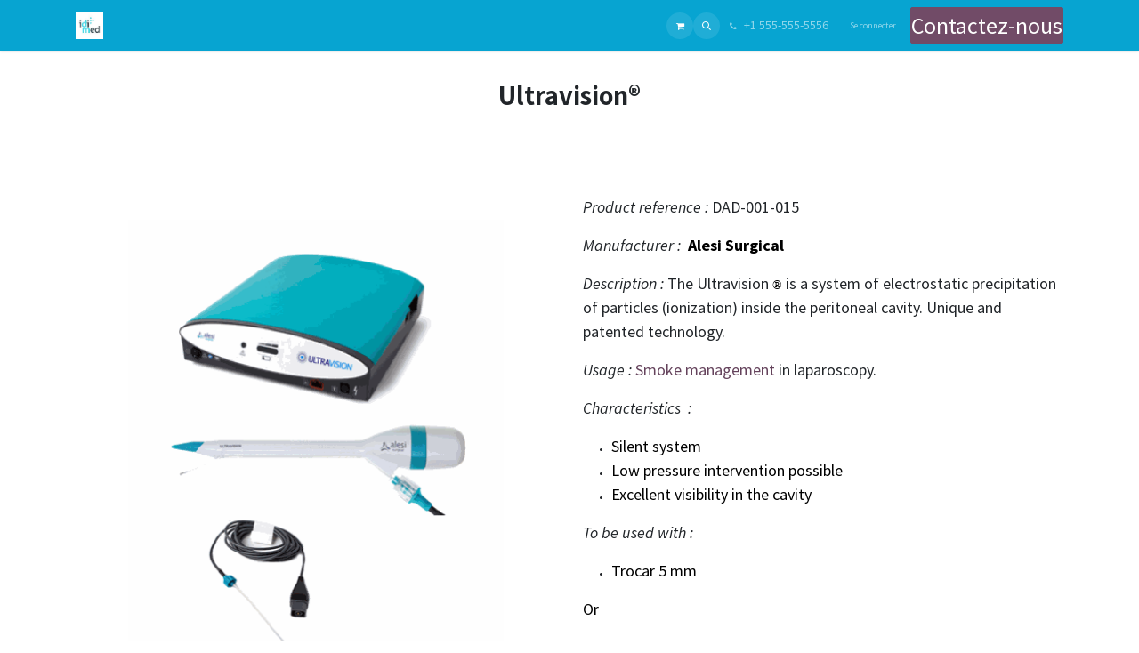

--- FILE ---
content_type: text/html; charset=utf-8
request_url: https://www.idimed.com/ultravision-DAD-001-015-alesisurgical
body_size: 9041
content:
<!DOCTYPE html>
        
<html lang="fr-FR" data-website-id="1" data-main-object="website.page(39,)" data-add2cart-redirect="1">
    <head>
        <meta charset="utf-8"/>
        <meta http-equiv="X-UA-Compatible" content="IE=edge"/>
        <meta name="viewport" content="width=device-width, initial-scale=1"/>
        <meta name="generator" content="Odoo"/>
        <meta name="description" content="L&#39;Ultravision ®  est un système de précipitation électrostatique des particules (ionisation) à l&#39;intérieur de la cavité péritonéale. Technologie unique et brevetée."/>
        <meta name="keywords" content="idimed, chirurgie, bloc opératoire, dispositif médical, dispositifs médicaux"/>
            
        <meta property="og:type" content="website"/>
        <meta property="og:title" content="Ultravision® | Idimed.com"/>
        <meta property="og:site_name" content="Idimed.com"/>
        <meta property="og:url" content="https://www.idimed.com/ultravision-DAD-001-015-alesisurgical"/>
        <meta property="og:image" content="https://www.idimed.com/web/image/268774/Capture%20d%E2%80%99e%CC%81cran%202021-02-11%20a%CC%80%2011.30.35.png"/>
        <meta property="og:description" content="L&#39;Ultravision ®  est un système de précipitation électrostatique des particules (ionisation) à l&#39;intérieur de la cavité péritonéale. Technologie unique et brevetée."/>
            
        <meta name="twitter:card" content="summary_large_image"/>
        <meta name="twitter:title" content="Ultravision® | Idimed.com"/>
        <meta name="twitter:image" content="https://www.idimed.com/web/image/268774/Capture%20d%E2%80%99e%CC%81cran%202021-02-11%20a%CC%80%2011.30.35.png"/>
        <meta name="twitter:site" content="@@idimedfr"/>
        <meta name="twitter:description" content="L&#39;Ultravision ®  est un système de précipitation électrostatique des particules (ionisation) à l&#39;intérieur de la cavité péritonéale. Technologie unique et brevetée."/>
        
        <link rel="alternate" hreflang="en" href="https://www.idimed.com/en_US/ultravision-DAD-001-015-alesisurgical"/>
        <link rel="alternate" hreflang="fr" href="https://www.idimed.com/ultravision-DAD-001-015-alesisurgical"/>
        <link rel="alternate" hreflang="x-default" href="https://www.idimed.com/ultravision-DAD-001-015-alesisurgical"/>
        <link rel="canonical" href="https://www.idimed.com/ultravision-DAD-001-015-alesisurgical"/>
        
        <link rel="preconnect" href="https://fonts.gstatic.com/" crossorigin=""/>
        <title>Ultravision® | Idimed.com</title>
        <link type="image/x-icon" rel="shortcut icon" href="/web/image/website/1/favicon?unique=a3d7958"/>
        <link rel="preload" href="/web/static/src/libs/fontawesome/fonts/fontawesome-webfont.woff2?v=4.7.0" as="font" crossorigin=""/>
        <link type="text/css" rel="stylesheet" href="/web/assets/1/eef012b/web.assets_frontend.min.css"/>
        <script id="web.layout.odooscript" type="text/javascript">
            var odoo = {
                csrf_token: "f463fe4f97768d30fe6d9d8ea305231e735f3640o1800276037",
                debug: "",
            };
        </script>
        <script type="text/javascript">
            odoo.__session_info__ = {"is_admin": false, "is_system": false, "is_public": true, "is_internal_user": false, "is_website_user": true, "uid": null, "is_frontend": true, "profile_session": null, "profile_collectors": null, "profile_params": null, "show_effect": false, "currencies": {"6": {"symbol": "CHF", "position": "after", "digits": [69, 2]}, "1": {"symbol": "\u20ac", "position": "after", "digits": [69, 2]}, "150": {"symbol": "\u00a3", "position": "before", "digits": [69, 2]}, "3": {"symbol": "$", "position": "before", "digits": [69, 2]}}, "quick_login": true, "bundle_params": {"lang": "fr_FR", "website_id": 1}, "test_mode": false, "websocket_worker_version": "18.0-7", "translationURL": "/website/translations", "cache_hashes": {"translations": "3f4863a02c8140482941fcca4550474008d5a638"}, "geoip_country_code": "US", "geoip_phone_code": 1, "lang_url_code": "fr_FR"};
            if (!/(^|;\s)tz=/.test(document.cookie)) {
                const userTZ = Intl.DateTimeFormat().resolvedOptions().timeZone;
                document.cookie = `tz=${userTZ}; path=/`;
            }
        </script>
        <script type="text/javascript" defer="defer" src="/web/assets/1/2eba96b/web.assets_frontend_minimal.min.js" onerror="__odooAssetError=1"></script>
        <script type="text/javascript" defer="defer" data-src="/web/assets/1/1b6b8cf/web.assets_frontend_lazy.min.js" onerror="__odooAssetError=1"></script>
        
        <!-- Google tag (gtag.js) -->
<script async src="https://www.googletagmanager.com/gtag/js?id=G-XSGBG3F7WS"></script>
<script>
  window.dataLayer = window.dataLayer || [];
  function gtag(){dataLayer.push(arguments);}
  gtag('js', new Date());

  gtag('config', 'G-XSGBG3F7WS');
</script>
    </head>
    <body>



        <div id="wrapwrap" class="   ">
            <a class="o_skip_to_content btn btn-primary rounded-0 visually-hidden-focusable position-absolute start-0" href="#wrap">Se rendre au contenu</a>
                <header id="top" data-anchor="true" data-name="Header" data-extra-items-toggle-aria-label="Bouton d&#39;éléments supplémentaires" class="   o_header_fixed" style=" ">
                    
    <nav data-name="Navbar" aria-label="Main" class="navbar navbar-expand-lg navbar-light o_colored_level o_cc d-none d-lg-block shadow-sm ">
        

            <div id="o_main_nav" class="o_main_nav container">
                
    <a data-name="Navbar Logo" href="/" class="navbar-brand logo me-4">
            
            <span role="img" aria-label="Logo of Idimed.com" title="Idimed.com"><img src="/web/image/website/1/logo/Idimed.com?unique=a3d7958" class="img img-fluid" width="95" height="40" alt="Idimed.com" loading="lazy"/></span>
        </a>
    
                
    <ul role="menu" id="top_menu" class="nav navbar-nav top_menu o_menu_loading ms-auto">
        
    
    <li role="presentation" class="nav-item">
        <a role="menuitem" href="/" class="nav-link ">
            <span>Accueil</span>
        </a>
    </li>
    <li role="presentation" class="nav-item">
        <a role="menuitem" href="/chirurgie-oncologique" class="nav-link ">
            <span>Chirurgie Oncologique</span>
        </a>
    </li>
    <li role="presentation" class="nav-item">
        <a role="menuitem" href="/chirurgie-pediatrique" class="nav-link ">
            <span>Chirurgie Pédiatrique</span>
        </a>
    </li>
    <li role="presentation" class="nav-item">
        <a role="menuitem" href="/qui-sommes-nous" class="nav-link ">
            <span>Qui sommes-nous ? </span>
        </a>
    </li>
    <li role="presentation" class="nav-item">
        <a role="menuitem" href="/" class="nav-link ">
            <span>Gammes</span>
        </a>
    </li>
    <li role="presentation" class="nav-item">
        <a role="menuitem" href="/chirurgie-generale" class="nav-link ">
            <span>Chirurgie Générale</span>
        </a>
    </li>
    <li role="presentation" class="nav-item">
        <a role="menuitem" href="/" class="nav-link ">
            <span>Nos Produits</span>
        </a>
    </li>
    <li role="presentation" class="nav-item">
        <a role="menuitem" href="/chirurgie-plastique" class="nav-link ">
            <span>Chirurgie Plastique</span>
        </a>
    </li>
    <li role="presentation" class="nav-item">
        <a role="menuitem" href="/" class="nav-link ">
            <span>Fabricants</span>
        </a>
    </li>
    <li role="presentation" class="nav-item">
        <a role="menuitem" href="/gastroenterologie" class="nav-link ">
            <span>Gastroentérologie</span>
        </a>
    </li>
    <li role="presentation" class="nav-item">
        <a role="menuitem" href="/gestion-des-fumees-chirurgicales" class="nav-link ">
            <span>Gestion des Fumées Chirurgicales</span>
        </a>
    </li>
    <li role="presentation" class="nav-item">
        <a role="menuitem" href="/formulaire-de-contact" class="nav-link ">
            <span>Contact</span>
        </a>
    </li>
    <li role="presentation" class="nav-item">
        <a role="menuitem" href="/endoscopie-digestive-bronchique" class="nav-link ">
            <span>Endoscopie Digestive et Bronchique</span>
        </a>
    </li>
    <li role="presentation" class="nav-item">
        <a role="menuitem" href="/endoveineux" class="nav-link ">
            <span>Endoveineux</span>
        </a>
    </li>
    <li role="presentation" class="nav-item">
        <a role="menuitem" href="/orl" class="nav-link ">
            <span>ORL</span>
        </a>
    </li>
    <li role="presentation" class="nav-item">
        <a role="menuitem" href="/instrumentation" class="nav-link ">
            <span>Instrumentation</span>
        </a>
    </li>
    <li role="presentation" class="nav-item">
        <a role="menuitem" href="/buse-mcr-4-topol-0120" class="nav-link ">
            <span>Buse MCR-4 Topol®</span>
        </a>
    </li>
    <li role="presentation" class="nav-item">
        <a role="menuitem" href="/visiclear-VC220" class="nav-link ">
            <span>VisiClear®</span>
        </a>
    </li>
    <li role="presentation" class="nav-item">
        <a role="menuitem" href="/plumesafe-turbo-pswturboas/220-conmed" class="nav-link ">
            <span>PlumeSafe Turbo®</span>
        </a>
    </li>
    <li role="presentation" class="nav-item">
        <a role="menuitem" href="/virovac-vv220-conmed" class="nav-link ">
            <span>ViroVac®</span>
        </a>
    </li>
    <li role="presentation" class="nav-item">
        <a role="menuitem" href="/stretta" class="nav-link ">
            <span>Le dispositif Stretta®</span>
        </a>
    </li>
    <li role="presentation" class="nav-item">
        <a role="menuitem" href="/piege-a-fluide-vsft10-conmed" class="nav-link ">
            <span>Piège à Fluides</span>
        </a>
    </li>
    <li role="presentation" class="nav-item">
        <a role="menuitem" href="/ultravision-DAD-001-015-alesisurgical" class="nav-link active">
            <span>Ultravision®</span>
        </a>
    </li>
    <li role="presentation" class="nav-item">
        <a role="menuitem" href="/agrafeuse-5mm-bolder-justright-hologic-jr-st25-2-0" class="nav-link ">
            <span>Agrafeuse 5 mm</span>
        </a>
    </li>
    <li role="presentation" class="nav-item">
        <a role="menuitem" href="/generateur-de-thermofusion-coolseal" class="nav-link ">
            <span>Générateur de Thermofusion CoolSeal</span>
        </a>
    </li>
    <li role="presentation" class="nav-item">
        <a role="menuitem" href="/thermofusion-3-mm-bolder-justright-hologic-jr-se20" class="nav-link ">
            <span>Thermofusion 3 mm</span>
        </a>
    </li>
    <li role="presentation" class="nav-item">
        <a role="menuitem" href="/pompe-peristaltique-nouvag-dp30-4187" class="nav-link ">
            <span>Dispenser DP30®</span>
        </a>
    </li>
    <li role="presentation" class="nav-item">
        <a role="menuitem" href="/pompe-peristaltique-nouvag-dp30-lipoplus-4163-coa245" class="nav-link ">
            <span>Dispenser DP30 LipoPlus®</span>
        </a>
    </li>
    <li role="presentation" class="nav-item">
        <a role="menuitem" href="/tubulure-infiltration-nouvag-6022-TP01-MOT297" class="nav-link ">
            <span>Tubulure d&#39;Infiltration DP20/DP30</span>
        </a>
    </li>
    <li role="presentation" class="nav-item">
        <a role="menuitem" href="/pedale-nouvag" class="nav-link ">
            <span>Pédale Nouvag</span>
        </a>
    </li>
    <li role="presentation" class="nav-item">
        <a role="menuitem" href="/highsurg-11-3391" class="nav-link ">
            <span>HighSurg 11®</span>
        </a>
    </li>
    <li role="presentation" class="nav-item">
        <a role="menuitem" href="/highsurg-30-3365" class="nav-link ">
            <span>HighSurg 30®</span>
        </a>
    </li>
    <li role="presentation" class="nav-item">
        <a role="menuitem" href="/tubulure-infiltration-nouvag-highsurg-11-30-6024" class="nav-link ">
            <span>Tubulure d&#39;Infiltration HighSurg 11/30</span>
        </a>
    </li>
    <li role="presentation" class="nav-item">
        <a role="menuitem" href="/vacuson-40-4227-230" class="nav-link ">
            <span>Vacuson 40®</span>
        </a>
    </li>
    <li role="presentation" class="nav-item">
        <a role="menuitem" href="/vacuson-60-4237-mat2731" class="nav-link ">
            <span>Vacuson 60®</span>
        </a>
    </li>
    <li role="presentation" class="nav-item">
        <a role="menuitem" href="/tubulure-aspiration-nouvag-vacuson40-vacuson60-6026-mot298" class="nav-link ">
            <span>Tubulure d&#39;Aspiration Vacuson 40/60</span>
        </a>
    </li>
    <li role="presentation" class="nav-item">
        <a role="menuitem" href="/aiguilles-de-veress-vn-120-vn-150" class="nav-link ">
            <span>Aiguilles de Veress </span>
        </a>
    </li>
    <li role="presentation" class="nav-item">
        <a role="menuitem" href="/pince-bipolaire-302.901" class="nav-link ">
            <span>Pince Bipolaire</span>
        </a>
    </li>
    <li role="presentation" class="nav-item">
        <a role="menuitem" href="/pince-a-biopsie-1mm" class="nav-link ">
            <span>Pince à biopsie 1mm</span>
        </a>
    </li>
    <li role="presentation" class="nav-item">
        <a role="menuitem" href="/pince-a-corps-etranger-1mm" class="nav-link ">
            <span>Pince à corps étranger 1mm</span>
        </a>
    </li>
    <li role="presentation" class="nav-item">
        <a role="menuitem" href="/klipp" class="nav-link ">
            <span>Klipp de stérilisation</span>
        </a>
    </li>
    <li role="presentation" class="nav-item">
        <a role="menuitem" href="/otorhinoscope-olberon" class="nav-link ">
            <span>Otorhinoscope Olberon</span>
        </a>
    </li>
    <li role="presentation" class="nav-item">
        <a role="menuitem" href="/tcm-3000-bl-et-lames-dermatomes" class="nav-link ">
            <span>TCM3000 BL et lames dermatome</span>
        </a>
    </li>
    <li role="presentation" class="nav-item">
        <a role="menuitem" href="http://alesi-surgical.com/" class="nav-link ">
            <span>Alesi Surgical</span>
        </a>
    </li>
    <li role="presentation" class="nav-item">
        <a role="menuitem" href="https://www.alton.com.cn/en_index.html" class="nav-link ">
            <span>Alton</span>
        </a>
    </li>
    <li role="presentation" class="nav-item">
        <a role="menuitem" href="http://www.conmed.com/" class="nav-link ">
            <span>Conmed</span>
        </a>
    </li>
    <li role="presentation" class="nav-item">
        <a role="menuitem" href="http://boldersurgical.com/" class="nav-link ">
            <span>Hologic/Bolder/Justright</span>
        </a>
    </li>
    <li role="presentation" class="nav-item">
        <a role="menuitem" href="http://www.czmed.com/index.php?lang=en" class="nav-link ">
            <span>Jiangsu Changmei Medtech</span>
        </a>
    </li>
    <li role="presentation" class="nav-item">
        <a role="menuitem" href="https://www.nouvag.com/en/" class="nav-link ">
            <span>Nouvag</span>
        </a>
    </li>
    <li role="presentation" class="nav-item">
        <a role="menuitem" href="https://www.olberon.com/" class="nav-link ">
            <span>Olberon</span>
        </a>
    </li>
    <li role="presentation" class="nav-item">
        <a role="menuitem" href="https://optcla.com.cn/" class="nav-link ">
            <span>Optcla</span>
        </a>
    </li>
    <li role="presentation" class="nav-item">
        <a role="menuitem" href="http://rand-biotech.com/" class="nav-link ">
            <span>Rand</span>
        </a>
    </li>
    <li role="presentation" class="nav-item">
        <a role="menuitem" href="https://www.skala.cz/fr/page-de-presentation/" class="nav-link ">
            <span>Skala-Medica</span>
        </a>
    </li>
    <li role="presentation" class="nav-item">
        <a role="menuitem" href="https://www.restech.com/" class="nav-link ">
            <span>Stretta</span>
        </a>
    </li>
    <li role="presentation" class="nav-item">
        <a role="menuitem" href="http://www.tk-medical.com/en/" class="nav-link ">
            <span>TK Medical</span>
        </a>
    </li>
    <li role="presentation" class="nav-item">
        <a role="menuitem" href="/appointment" class="nav-link ">
            <span>Rendez-vous</span>
        </a>
    </li>
                
    </ul>
                
                <ul class="navbar-nav align-items-center gap-2 flex-shrink-0 justify-content-end ps-3">
                    
        
            <li class=" divider d-none"></li> 
            <li class="o_wsale_my_cart  ">
                <a href="/shop/cart" aria-label="Panier eCommerce" class="o_navlink_background btn position-relative rounded-circle p-1 text-center text-reset">
                    <div class="">
                        <i class="fa fa-shopping-cart fa-stack"></i>
                        <sup class="my_cart_quantity badge bg-primary position-absolute top-0 end-0 mt-n1 me-n1 rounded-pill d-none" data-order-id="">0</sup>
                    </div>
                </a>
            </li>
        
                    
        <li class="">
                <div class="modal fade css_editable_mode_hidden" id="o_search_modal" aria-hidden="true" tabindex="-1">
                    <div class="modal-dialog modal-lg pt-5">
                        <div class="modal-content mt-5">
    <form method="get" class="o_searchbar_form s_searchbar_input " action="/website/search" data-snippet="s_searchbar_input">
            <div role="search" class="input-group input-group-lg">
        <input type="search" name="search" class="search-query form-control oe_search_box border border-end-0 p-3 border-0 bg-light" placeholder="Recherche…" data-search-type="all" data-limit="5" data-display-image="true" data-display-description="true" data-display-extra-link="true" data-display-detail="true" data-order-by="name asc"/>
        <button type="submit" aria-label="Rechercher" title="Rechercher" class="btn oe_search_button border border-start-0 px-4 bg-o-color-4">
            <i class="oi oi-search"></i>
        </button>
    </div>

            <input name="order" type="hidden" class="o_search_order_by oe_unremovable" value="name asc"/>
            
    
        </form>
                        </div>
                    </div>
                </div>
                <a data-bs-target="#o_search_modal" data-bs-toggle="modal" role="button" title="Rechercher" href="#" class="btn rounded-circle p-1 lh-1 o_navlink_background text-reset o_not_editable">
                    <i class="oi oi-search fa-stack lh-lg"></i>
                </a>
        </li>
                    
        <li class="">
                <div data-name="Text" class="s_text_block ">
                    <a href="tel:+1 555-555-5556" class="nav-link o_nav-link_secondary p-2">
                        <i class="fa fa-1x fa-fw fa-phone me-1"></i>
                        <span class="o_force_ltr"><small>+1 555-555-5556</small></span>
                    </a>
                </div>
        </li>
                    
                    
                    
            <li class=" o_no_autohide_item">
                <a href="/web/login" class="o_nav_link_btn nav-link border px-3">Se connecter</a>
            </li>
                    
        
        
                    
        <li class="">
            <div class="oe_structure oe_structure_solo ">
                <section class="oe_unremovable oe_unmovable s_text_block" data-snippet="s_text_block" data-name="Text">
                    <div class="container">
                        <a href="/contactus" class="oe_unremovable btn btn-primary btn_cta">Contactez-nous</a>
                    </div>
                </section>
            </div>
        </li>
                </ul>
            </div>
        
    </nav>
    <nav data-name="Navbar" aria-label="Mobile" class="navbar  navbar-light o_colored_level o_cc o_header_mobile d-block d-lg-none shadow-sm ">
        

        <div class="o_main_nav container flex-wrap justify-content-between">
            
    <a data-name="Navbar Logo" href="/" class="navbar-brand logo ">
            
            <span role="img" aria-label="Logo of Idimed.com" title="Idimed.com"><img src="/web/image/website/1/logo/Idimed.com?unique=a3d7958" class="img img-fluid" width="95" height="40" alt="Idimed.com" loading="lazy"/></span>
        </a>
    
            <ul class="o_header_mobile_buttons_wrap navbar-nav flex-row align-items-center gap-2 mb-0">
        
            <li class=" divider d-none"></li> 
            <li class="o_wsale_my_cart  ">
                <a href="/shop/cart" aria-label="Panier eCommerce" class="o_navlink_background_hover btn position-relative rounded-circle border-0 p-1 text-reset">
                    <div class="">
                        <i class="fa fa-shopping-cart fa-stack"></i>
                        <sup class="my_cart_quantity badge bg-primary position-absolute top-0 end-0 mt-n1 me-n1 rounded-pill d-none" data-order-id="">0</sup>
                    </div>
                </a>
            </li>
        
                <li class="o_not_editable">
                    <button class="nav-link btn me-auto p-2" type="button" data-bs-toggle="offcanvas" data-bs-target="#top_menu_collapse_mobile" aria-controls="top_menu_collapse_mobile" aria-expanded="false" aria-label="Toggle navigation">
                        <span class="navbar-toggler-icon"></span>
                    </button>
                </li>
            </ul>
            <div id="top_menu_collapse_mobile" class="offcanvas offcanvas-end o_navbar_mobile">
                <div class="offcanvas-header justify-content-end o_not_editable">
                    <button type="button" class="nav-link btn-close" data-bs-dismiss="offcanvas" aria-label="Fermer"></button>
                </div>
                <div class="offcanvas-body d-flex flex-column justify-content-between h-100 w-100">
                    <ul class="navbar-nav">
                        
                        
        <li class="">
    <form method="get" class="o_searchbar_form s_searchbar_input " action="/website/search" data-snippet="s_searchbar_input">
            <div role="search" class="input-group mb-3">
        <input type="search" name="search" class="search-query form-control oe_search_box rounded-start-pill text-bg-light ps-3 border-0 bg-light" placeholder="Recherche…" data-search-type="all" data-limit="0" data-display-image="true" data-display-description="true" data-display-extra-link="true" data-display-detail="true" data-order-by="name asc"/>
        <button type="submit" aria-label="Rechercher" title="Rechercher" class="btn oe_search_button rounded-end-pill bg-o-color-3 pe-3">
            <i class="oi oi-search"></i>
        </button>
    </div>

            <input name="order" type="hidden" class="o_search_order_by oe_unremovable" value="name asc"/>
            
    
        </form>
        </li>
                        
    <ul role="menu" class="nav navbar-nav top_menu  ">
        

                            
    <li role="presentation" class="nav-item">
        <a role="menuitem" href="/" class="nav-link ">
            <span>Accueil</span>
        </a>
    </li>
    <li role="presentation" class="nav-item">
        <a role="menuitem" href="/chirurgie-oncologique" class="nav-link ">
            <span>Chirurgie Oncologique</span>
        </a>
    </li>
    <li role="presentation" class="nav-item">
        <a role="menuitem" href="/chirurgie-pediatrique" class="nav-link ">
            <span>Chirurgie Pédiatrique</span>
        </a>
    </li>
    <li role="presentation" class="nav-item">
        <a role="menuitem" href="/qui-sommes-nous" class="nav-link ">
            <span>Qui sommes-nous ? </span>
        </a>
    </li>
    <li role="presentation" class="nav-item">
        <a role="menuitem" href="/" class="nav-link ">
            <span>Gammes</span>
        </a>
    </li>
    <li role="presentation" class="nav-item">
        <a role="menuitem" href="/chirurgie-generale" class="nav-link ">
            <span>Chirurgie Générale</span>
        </a>
    </li>
    <li role="presentation" class="nav-item">
        <a role="menuitem" href="/" class="nav-link ">
            <span>Nos Produits</span>
        </a>
    </li>
    <li role="presentation" class="nav-item">
        <a role="menuitem" href="/chirurgie-plastique" class="nav-link ">
            <span>Chirurgie Plastique</span>
        </a>
    </li>
    <li role="presentation" class="nav-item">
        <a role="menuitem" href="/" class="nav-link ">
            <span>Fabricants</span>
        </a>
    </li>
    <li role="presentation" class="nav-item">
        <a role="menuitem" href="/gastroenterologie" class="nav-link ">
            <span>Gastroentérologie</span>
        </a>
    </li>
    <li role="presentation" class="nav-item">
        <a role="menuitem" href="/gestion-des-fumees-chirurgicales" class="nav-link ">
            <span>Gestion des Fumées Chirurgicales</span>
        </a>
    </li>
    <li role="presentation" class="nav-item">
        <a role="menuitem" href="/formulaire-de-contact" class="nav-link ">
            <span>Contact</span>
        </a>
    </li>
    <li role="presentation" class="nav-item">
        <a role="menuitem" href="/endoscopie-digestive-bronchique" class="nav-link ">
            <span>Endoscopie Digestive et Bronchique</span>
        </a>
    </li>
    <li role="presentation" class="nav-item">
        <a role="menuitem" href="/endoveineux" class="nav-link ">
            <span>Endoveineux</span>
        </a>
    </li>
    <li role="presentation" class="nav-item">
        <a role="menuitem" href="/orl" class="nav-link ">
            <span>ORL</span>
        </a>
    </li>
    <li role="presentation" class="nav-item">
        <a role="menuitem" href="/instrumentation" class="nav-link ">
            <span>Instrumentation</span>
        </a>
    </li>
    <li role="presentation" class="nav-item">
        <a role="menuitem" href="/buse-mcr-4-topol-0120" class="nav-link ">
            <span>Buse MCR-4 Topol®</span>
        </a>
    </li>
    <li role="presentation" class="nav-item">
        <a role="menuitem" href="/visiclear-VC220" class="nav-link ">
            <span>VisiClear®</span>
        </a>
    </li>
    <li role="presentation" class="nav-item">
        <a role="menuitem" href="/plumesafe-turbo-pswturboas/220-conmed" class="nav-link ">
            <span>PlumeSafe Turbo®</span>
        </a>
    </li>
    <li role="presentation" class="nav-item">
        <a role="menuitem" href="/virovac-vv220-conmed" class="nav-link ">
            <span>ViroVac®</span>
        </a>
    </li>
    <li role="presentation" class="nav-item">
        <a role="menuitem" href="/stretta" class="nav-link ">
            <span>Le dispositif Stretta®</span>
        </a>
    </li>
    <li role="presentation" class="nav-item">
        <a role="menuitem" href="/piege-a-fluide-vsft10-conmed" class="nav-link ">
            <span>Piège à Fluides</span>
        </a>
    </li>
    <li role="presentation" class="nav-item">
        <a role="menuitem" href="/ultravision-DAD-001-015-alesisurgical" class="nav-link active">
            <span>Ultravision®</span>
        </a>
    </li>
    <li role="presentation" class="nav-item">
        <a role="menuitem" href="/agrafeuse-5mm-bolder-justright-hologic-jr-st25-2-0" class="nav-link ">
            <span>Agrafeuse 5 mm</span>
        </a>
    </li>
    <li role="presentation" class="nav-item">
        <a role="menuitem" href="/generateur-de-thermofusion-coolseal" class="nav-link ">
            <span>Générateur de Thermofusion CoolSeal</span>
        </a>
    </li>
    <li role="presentation" class="nav-item">
        <a role="menuitem" href="/thermofusion-3-mm-bolder-justright-hologic-jr-se20" class="nav-link ">
            <span>Thermofusion 3 mm</span>
        </a>
    </li>
    <li role="presentation" class="nav-item">
        <a role="menuitem" href="/pompe-peristaltique-nouvag-dp30-4187" class="nav-link ">
            <span>Dispenser DP30®</span>
        </a>
    </li>
    <li role="presentation" class="nav-item">
        <a role="menuitem" href="/pompe-peristaltique-nouvag-dp30-lipoplus-4163-coa245" class="nav-link ">
            <span>Dispenser DP30 LipoPlus®</span>
        </a>
    </li>
    <li role="presentation" class="nav-item">
        <a role="menuitem" href="/tubulure-infiltration-nouvag-6022-TP01-MOT297" class="nav-link ">
            <span>Tubulure d&#39;Infiltration DP20/DP30</span>
        </a>
    </li>
    <li role="presentation" class="nav-item">
        <a role="menuitem" href="/pedale-nouvag" class="nav-link ">
            <span>Pédale Nouvag</span>
        </a>
    </li>
    <li role="presentation" class="nav-item">
        <a role="menuitem" href="/highsurg-11-3391" class="nav-link ">
            <span>HighSurg 11®</span>
        </a>
    </li>
    <li role="presentation" class="nav-item">
        <a role="menuitem" href="/highsurg-30-3365" class="nav-link ">
            <span>HighSurg 30®</span>
        </a>
    </li>
    <li role="presentation" class="nav-item">
        <a role="menuitem" href="/tubulure-infiltration-nouvag-highsurg-11-30-6024" class="nav-link ">
            <span>Tubulure d&#39;Infiltration HighSurg 11/30</span>
        </a>
    </li>
    <li role="presentation" class="nav-item">
        <a role="menuitem" href="/vacuson-40-4227-230" class="nav-link ">
            <span>Vacuson 40®</span>
        </a>
    </li>
    <li role="presentation" class="nav-item">
        <a role="menuitem" href="/vacuson-60-4237-mat2731" class="nav-link ">
            <span>Vacuson 60®</span>
        </a>
    </li>
    <li role="presentation" class="nav-item">
        <a role="menuitem" href="/tubulure-aspiration-nouvag-vacuson40-vacuson60-6026-mot298" class="nav-link ">
            <span>Tubulure d&#39;Aspiration Vacuson 40/60</span>
        </a>
    </li>
    <li role="presentation" class="nav-item">
        <a role="menuitem" href="/aiguilles-de-veress-vn-120-vn-150" class="nav-link ">
            <span>Aiguilles de Veress </span>
        </a>
    </li>
    <li role="presentation" class="nav-item">
        <a role="menuitem" href="/pince-bipolaire-302.901" class="nav-link ">
            <span>Pince Bipolaire</span>
        </a>
    </li>
    <li role="presentation" class="nav-item">
        <a role="menuitem" href="/pince-a-biopsie-1mm" class="nav-link ">
            <span>Pince à biopsie 1mm</span>
        </a>
    </li>
    <li role="presentation" class="nav-item">
        <a role="menuitem" href="/pince-a-corps-etranger-1mm" class="nav-link ">
            <span>Pince à corps étranger 1mm</span>
        </a>
    </li>
    <li role="presentation" class="nav-item">
        <a role="menuitem" href="/klipp" class="nav-link ">
            <span>Klipp de stérilisation</span>
        </a>
    </li>
    <li role="presentation" class="nav-item">
        <a role="menuitem" href="/otorhinoscope-olberon" class="nav-link ">
            <span>Otorhinoscope Olberon</span>
        </a>
    </li>
    <li role="presentation" class="nav-item">
        <a role="menuitem" href="/tcm-3000-bl-et-lames-dermatomes" class="nav-link ">
            <span>TCM3000 BL et lames dermatome</span>
        </a>
    </li>
    <li role="presentation" class="nav-item">
        <a role="menuitem" href="http://alesi-surgical.com/" class="nav-link ">
            <span>Alesi Surgical</span>
        </a>
    </li>
    <li role="presentation" class="nav-item">
        <a role="menuitem" href="https://www.alton.com.cn/en_index.html" class="nav-link ">
            <span>Alton</span>
        </a>
    </li>
    <li role="presentation" class="nav-item">
        <a role="menuitem" href="http://www.conmed.com/" class="nav-link ">
            <span>Conmed</span>
        </a>
    </li>
    <li role="presentation" class="nav-item">
        <a role="menuitem" href="http://boldersurgical.com/" class="nav-link ">
            <span>Hologic/Bolder/Justright</span>
        </a>
    </li>
    <li role="presentation" class="nav-item">
        <a role="menuitem" href="http://www.czmed.com/index.php?lang=en" class="nav-link ">
            <span>Jiangsu Changmei Medtech</span>
        </a>
    </li>
    <li role="presentation" class="nav-item">
        <a role="menuitem" href="https://www.nouvag.com/en/" class="nav-link ">
            <span>Nouvag</span>
        </a>
    </li>
    <li role="presentation" class="nav-item">
        <a role="menuitem" href="https://www.olberon.com/" class="nav-link ">
            <span>Olberon</span>
        </a>
    </li>
    <li role="presentation" class="nav-item">
        <a role="menuitem" href="https://optcla.com.cn/" class="nav-link ">
            <span>Optcla</span>
        </a>
    </li>
    <li role="presentation" class="nav-item">
        <a role="menuitem" href="http://rand-biotech.com/" class="nav-link ">
            <span>Rand</span>
        </a>
    </li>
    <li role="presentation" class="nav-item">
        <a role="menuitem" href="https://www.skala.cz/fr/page-de-presentation/" class="nav-link ">
            <span>Skala-Medica</span>
        </a>
    </li>
    <li role="presentation" class="nav-item">
        <a role="menuitem" href="https://www.restech.com/" class="nav-link ">
            <span>Stretta</span>
        </a>
    </li>
    <li role="presentation" class="nav-item">
        <a role="menuitem" href="http://www.tk-medical.com/en/" class="nav-link ">
            <span>TK Medical</span>
        </a>
    </li>
    <li role="presentation" class="nav-item">
        <a role="menuitem" href="/appointment" class="nav-link ">
            <span>Rendez-vous</span>
        </a>
    </li>
                        
    </ul>
                        
        <li class="">
                <div data-name="Text" class="s_text_block mt-2 border-top pt-2 o_border_contrast">
                    <a href="tel:+1 555-555-5556" class="nav-link o_nav-link_secondary p-2">
                        <i class="fa fa-1x fa-fw fa-phone me-1"></i>
                        <span class="o_force_ltr"><small>+1 555-555-5556</small></span>
                    </a>
                </div>
        </li>
                        
                    </ul>
                    <ul class="navbar-nav gap-2 mt-3 w-100">
                        
                        
            <li class=" o_no_autohide_item">
                <a href="/web/login" class="nav-link o_nav_link_btn w-100 border text-center">Se connecter</a>
            </li>
                        
        
        
                        
        <li class="">
            <div class="oe_structure oe_structure_solo ">
                <section class="oe_unremovable oe_unmovable s_text_block" data-snippet="s_text_block" data-name="Text">
                    <div class="container">
                        <a href="/contactus" class="oe_unremovable btn btn-primary btn_cta w-100">Contactez-nous</a>
                    </div>
                </section>
            </div>
        </li>
                    </ul>
                </div>
            </div>
        </div>
    
    </nav>
    
        </header>
                <main>
                    
    <div id="wrap" class="oe_structure oe_empty">
      <section class="s_title pt32 pb32 o_colored_level" data-vcss="001" data-snippet="s_title" data-name="Title">
        <div class="container s_allow_columns">
          <h1 class="s_title_default" style="font-size: 1.90742rem; text-align: center;">
            <font class="text-gamma">Ultravision®</font>
          </h1>
        </div>
      </section>
      <section class="s_text_image pb32 pt0 o_colored_level" style="" data-snippet="s_text_image" data-name="Text - Image">
        <div class="container">
          <div class="row align-items-center">
            <div class="col-lg-6 pt16 pb16">
              <img src="/web/image/268774/Capture%20d%E2%80%99e%CC%81cran%202021-02-11%20a%CC%80%2011.30.35.png" class="img img-fluid mx-auto" alt="Odoo • Image et Texte" data-bs-original-title="" title="" aria-describedby="tooltip357548" style="width: 100%; transform: scaleX(0.78) scaleY(0.8);" loading="lazy"/>
            </div>
            <div class="col-lg-6 pt16 pb16 o_colored_level">
              <p>
                <font style="font-size: 18px;" class="text-gamma">
                  <i>Product reference :</i>
                </font>
                <font style="font-size: 18px;"> DAD-001-015</font>
              </p>
              <p>
                <font style="font-size: 18px;" class="text-gamma">
                  <i>Manufacturer :&nbsp;</i>
                </font>
                <font style="font-size: 18px;">
                  <a href="https://alesi-surgical.com/" target="_blank">
                    <font style="color: rgb(0, 0, 0);">
                      <b data-bs-original-title="" title="" aria-describedby="tooltip401614">Alesi Surgical</b>
                    </font>
                  </a>
                </font>
              </p>
              <p>
                <font style="font-size: 18px;" class="text-gamma">
                  <i>Description :</i>&nbsp;</font><font style="font-size: 18px;">The Ultravision
                </font><span style="background-color: rgb(255, 255, 255); color: rgb(0, 0, 0); font-family: Roboto; font-size: 0.875rem;">®</span><span style="font-size: 18px;">&nbsp;is a system of electrostatic precipitation of particles (ionization) inside the peritoneal cavity. Unique and patented technology.</span>
              </p>
              <p>
                <font style="font-size: 18px;" class="text-gamma">
                  <i>Usage :</i>
                </font>
                <font style="font-size: 18px;"><a href="/gestion-des-fumees-chirurgicales" target="_blank" data-bs-original-title="" title="" aria-describedby="tooltip681627">Smoke management</a>&nbsp;in laparoscopy.&nbsp;&nbsp;</font>
              </p>
              <p>
                <font style="" class="text-gamma"><span style="font-size: 18px;"><i>Characteristics</i>&nbsp;</span><i style="font-size: 18px;">&nbsp;:&nbsp;</i>
                </font>
              </p>
              <ul>
                <li>
                  <p>
                    <font style="color: rgb(0, 0, 0);">
                      <span style="font-size: 18px;">Silent system&nbsp;</span>
                    </font>
                  </p>
                </li>
                <li>
                  <p>
                    <font color="#000000"><span style="font-size: 18px;">Low pressure intervention possible</span></font><br/>
                  </p>
                </li>
                <li>
                  <p>
                    <font style="color: rgb(0, 0, 0); font-size: 18px;">Excellent visibility in the cavity</font>
                  </p>
                </li>
              </ul>
              <p>
                <font style="font-size: 18px;" class="text-gamma">
                  <i>To be used with :&nbsp;</i>
                </font>
              </p>
              <ul>
                <li>
                  <p>
                    <font style="color: rgb(0, 0, 0); font-size: 18px;">Trocar 5 mm</font>
                  </p>
                </li>
              </ul>
              <p>
                <font style="color: rgb(0, 0, 0); font-size: 18px;">Or</font>
              </p>
              <ul>
                <li>
                  <p>
                    <font style="">
                      <font color="#000000">
                        <span style="font-size: 18px;">Trocart 2 mm </span>
                      </font>
                      <br/>
                      <br/>
                      <div style="text-align: center;">
                        <font color="#000000">
                          <span style="font-size: 18px;">
                            <a href="https://www.idimed.com/formulaire-de-contact" class="btn btn-outline-primary rounded-circle" data-bs-original-title="" title="" aria-describedby="tooltip246374" target="_blank" style="background-color: rgb(255, 255, 255); font-size: 10px; position: relative; overflow: hidden;">Find out more</a>
                            <br/>
                          </span>
                        </font>
                      </div>
                    </font>
                  </p>
                </li>
              </ul>
            </div>
          </div>
        </div>
      </section>
    </div>
  
        <div id="o_shared_blocks" class="oe_unremovable"></div>
                </main>
                <footer id="bottom" data-anchor="true" data-name="Footer" class="o_footer o_colored_level o_cc ">
                    <div id="footer" class="oe_structure oe_structure_solo" style="">
      <section class="s_text_block pb32 pt40" data-snippet="s_text_block" data-name="Text" style="">
        <div class="container">
          <div class="row">
            <div class="col-lg-5 o_colored_level">
              <p>
                <span style="color: rgb(7, 164, 209); font-family: &#34;Source Sans Pro&#34;, sans-serif; font-size: 14px; text-align: -webkit-center;">Depuis 2006, Idimed distribue des Dispositifs Médicaux et Chirurgicaux partout en France</span>
                <br/>
              </p>
            </div>
            <div class="col-lg-3 offset-lg-1 o_colored_level">
              <p class="text-muted">
                <font style="color: rgb(7, 164, 209); font-size: 14px;">6 rue d'Armaillé</font>
                <br/>
                <font style="color: rgb(7, 164, 209); font-size: 14px;">75017&nbsp;</font>
                <span style="color: rgb(7, 164, 209); font-size: 14px;">Paris&nbsp;</span>
                <br/>
                <span style="color: rgb(7, 164, 209); font-size: 14px;">France</span>
              </p>
            </div>
            <div class="col-lg-3 o_colored_level">
              <ul class="list-unstyled mb-2">
                <li>
                  <i class="fa fa-fw fa-phone me-2" style="color: rgb(7, 164, 209); font-size: 14px;" data-bs-original-title="" title="" aria-describedby="tooltip57643"></i>
                  <font style="color: rgb(7, 164, 209); font-size: 14px;">+33 1 75 43 97 60</font>
                </li>
                <li>
                  <i class="fa fa-envelope fa-fw me-2" style="color: rgb(7, 164, 209); font-size: 14px;"></i>
                  <font style="color: rgb(7, 164, 209); font-size: 14px;">&nbsp;contact@idimed.com</font>
                </li>
              </ul>
              <div class="s_share text-start no_icon_color" data-snippet="s_share" data-name="Social Media">
                <h5 class="s_share_title d-none">Suivez-nous</h5>
                <a href="https://fr.linkedin.com/company/idimed" class="s_share_linkedin" target="_blank">
                  <i class="fa fa-2x fa-linkedin m-1" data-bs-original-title="" title="" aria-describedby="tooltip549447" style="color: rgb(7, 164, 209);"></i>
                </a>
              </div>
            </div>
          </div>
        </div>
      </section>
    </div>
  <div class="o_footer_copyright o_colored_level o_cc" data-name="Copyright">
                        <div class="container py-3">
                            <div class="row">
                                <div class="col-sm text-center text-sm-start text-muted">
                                    <span class="o_footer_copyright_name me-2">Copyright &copy; Nom de l'entreprise</span>
        
            <div class="js_language_selector  dropup d-print-none">
                <button type="button" data-bs-toggle="dropdown" aria-haspopup="true" aria-expanded="true" class="border-0 dropdown-toggle btn btn-sm btn-outline-secondary">
    <img class="o_lang_flag " src="/base/static/img/country_flags/fr.png?height=25" alt="" loading="lazy"/>
                    <span class=""> Français</span>
                </button>
                <div role="menu" class="dropdown-menu ">
                        <a class="dropdown-item js_change_lang " role="menuitem" href="/en_US/ultravision-DAD-001-015-alesisurgical" data-url_code="en_US" title="English">
    <img class="o_lang_flag " src="/base/static/img/country_flags/us.png?height=25" alt="" loading="lazy"/>
                            <span class="">English</span>
                        </a>
                        <a class="dropdown-item js_change_lang active" role="menuitem" href="/ultravision-DAD-001-015-alesisurgical" data-url_code="fr_FR" title=" Français">
    <img class="o_lang_flag " src="/base/static/img/country_flags/fr.png?height=25" alt="" loading="lazy"/>
                            <span class=""> Français</span>
                        </a>
                </div>
            </div>
        
                                </div>
                                <div class="col-sm text-center text-sm-end o_not_editable">
        <div class="o_brand_promotion">
        Généré par 
            <a target="_blank" class="badge text-bg-light" href="http://www.odoo.com?utm_source=db&amp;utm_medium=website">
                <img alt="Odoo" src="/web/static/img/odoo_logo_tiny.png" width="62" height="20" style="width: auto; height: 1em; vertical-align: baseline;" loading="lazy"/>
            </a>
        - 
                    Le #1 <a target="_blank" href="http://www.odoo.com/app/ecommerce?utm_source=db&amp;utm_medium=website">Open Source eCommerce</a>
                
        </div>
                                </div>
                            </div>
                        </div>
                    </div>
                </footer>
            </div>
            <script id="tracking_code" async="async" src="https://www.googletagmanager.com/gtag/js?id=UA-394958-5"></script>
            <script id="tracking_code_config">
                window.dataLayer = window.dataLayer || [];
                function gtag(){dataLayer.push(arguments);}
                gtag('consent', 'default', {
                    'ad_storage': 'denied',
                    'ad_user_data': 'denied',
                    'ad_personalization': 'denied',
                    'analytics_storage': 'denied',
                });
                gtag('js', new Date());
                gtag('config', 'UA-394958-5');
                function allConsentsGranted() {
                    gtag('consent', 'update', {
                        'ad_storage': 'granted',
                        'ad_user_data': 'granted',
                        'ad_personalization': 'granted',
                        'analytics_storage': 'granted',
                    });
                }
                    allConsentsGranted();
            </script>
        
        </body>
</html>